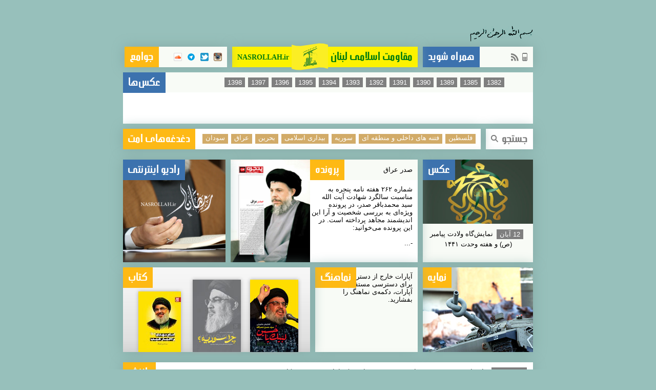

--- FILE ---
content_type: text/html; charset=UTF-8
request_url: https://moqawama.ir/?archive=picture&year=1175
body_size: 7142
content:
<html xmlns="http://www.w3.org/1999/xhtml">
<head>
    <meta http-equiv="Content-Language" content="fa">
    <meta http-equiv="Content-Type" content="text/html; charset=utf-8">
    <meta name="viewport" content="width=device-width, initial-scale=1.0, maximum-scale=1.0, user-scalable=no">
    <title>
    بایگانی عکس‌ها -     مقاومت اسلامی لبنان</title>
    <meta name="classification" content="Official Site">
    <meta name="OWNER" content="info@moqawama.ir" />
    <meta name="Copyright" content="1979-2013 © Hizbullah Lebanon's Islamic Resistance">
    <meta name="AUTHOR" content="Hizbullah Lebanon's Islamic Resistance">
    <meta name="distribution" content="Global">
    <meta name="RATING" content="General">
    <meta name="revisit-after" content="7 days">
    <meta name="description" content="آرشیو گزارش های تصویری سخنرانی های سید حسن نصرالله دبیر کل حزب الله لبنان و تصاویر و اینفوگرافیک های مرتبط با مقاومت اسلامی">
    <meta http-equiv="keywords" name="keywords" content="hizbullah, حزب الله, سید حسن نصرالله, seyed hassan nasrallah, لبنان, lebanon, مقاومت اسلامی لبنان, lebanon islamic resistance, ترجمه سخن‌رانی‌های سید حسن نصرالله">
    <link rel="alternate" type="application/rss+xml" title="مقاومت اسلامی لبنان" href="http://www.moqawama.ir/rss.php">
    <link rel="image_src" type="image/jpeg" href="http://www.moqawama.ir/images/social.jpg" />    <link rel="apple-touch-icon" href="http://www.moqawama.ir/images/touch.png">
    <meta name="designer" content="http://www.moqawama.ir">

    <!---<script src='https://ssl.jwpsrv.com/library/8ut_oOmSEeKhGRIxOQulpA.js'></script>--->
    <!---google analytics--->
    <script type="text/javascript">
     
    var _gaq = _gaq || [];
    _gaq.push(['_setAccount', 'UA-17754081-1']);
    _gaq.push(['_setDomainName', 'none']);
    _gaq.push(['_setAllowLinker', true]);
    _gaq.push(['_trackPageview']);
    
    (function() {
     var ga = document.createElement('script'); ga.type = 'text/javascript'; ga.async = true;
     ga.src = ('https:' == document.location.protocol ? 'https://ssl' : 'http://www') + '.google-analytics.com/ga.js';
     var s = document.getElementsByTagName('script')[0]; s.parentNode.insertBefore(ga, s);
     })();
    
    </script>
    <!---google analytics--->
    <meta name="alexaVerifyID" content="5q3C5ZNpFzqYCmDTGvuKBRp3L5g" />
    <link rel="stylesheet" type="text/css" media="screen" href="style.css" />
    <script type="text/javascript">
        $=function(e) {return document.getElementById(e);}
        function getElementsByClass( searchClass, domNode, tagName) {
        if (domNode == null) domNode = document;	if (tagName == null) tagName = '*';
        var el = new Array();	var tags = domNode.getElementsByTagName(tagName);
        var tcl = " "+searchClass+" ";	for(i=0,j=0; i<tags.length; i++) {
            var test = " " + tags[i].className + " ";
            if (test.indexOf(tcl) != -1) el[j++] = tags[i];
        }
        return el;
    }
    </script>
    <style type="text/css">
        .abc {display:none;}
        .galab {display:none;}
    </style>
    <!---
    <script type="text/javascript">
        window.___gcfg = {
            lang: 'fa'
          };
      (function() {
        var po = document.createElement('script'); po.type = 'text/javascript'; po.async = true;
        po.src = 'https://apis.google.com/js/plusone.js';
        var s = document.getElementsByTagName('script')[0]; s.parentNode.insertBefore(po, s);
      })();
    </script>
    <!----Google Mobile Recommendations
    <script type="text/javascript">
      (function() {
        var po = document.createElement("script"); po.type = "text/javascript"; po.async = true;
        po.src = "https://apis.google.com/js/plusone.js?publisherid=107536156732280396259";
        var s = document.getElementsByTagName("script")[0]; s.parentNode.insertBefore(po, s);
      })();
    </script>
    --->
<script type="text/javascript" src="http://ajax.googleapis.com/ajax/libs/jquery/1/jquery.min.js"></script>
<script type="text/javascript" src="js/jquery.cycle.all.min.js"></script>
<script type="text/javascript">
$(document).ready(function(){

	$('#slideShim').cycle({ 
			fx:     'fade',
			speed:  0,
			timeout: 4000,
			prev:   '#back',
			next:   '#forward',
			pause:  1,
			pager:  '#pager'
		});

});
</script>
<meta content="article" property="og:type">
<meta content="بایگانی عکس‌ها - " property="og:title">
<meta content="مقاومت اسلامی لبنان" property="og:site_name">
<meta content="آرشیو گزارش های تصویری سخنرانی های سید حسن نصرالله دبیر کل حزب الله لبنان و تصاویر و اینفوگرافیک های مرتبط با مقاومت اسلامی" property="og:description">
</head>
<body leftmargin="0" topmargin="0" marginwidth="0" marginheight="0"><div class="main_box">
<img src="images/bismillah_sayyed_hassan.gif" width="123" height="31" alt="بسم الله الرحمن الرحیم">
<div class="aya">
<img src="images/Nasrihi.png" alt="و إن يريدوا أن يخدعوك فإن حسبك الله هو الذي أيدك بنصره وبالمؤمنين" title="الأنفال/۶۲">
</div>
<div style="height:67px; padding-bottom:10px; margin-top:-27px;">
    <div class="internal_header" id="newsletter">
    	<span class="title" id="newsletter_logo">همراه شوید</span>
        <span class="icon" id="mobile">
        	<a>
                <img src="images/mobile.png" style="position:relative; top:10px; left:5px; opacity:0.5;">
            </a>
        </span>
        <span class="icon" id="mobile_white" style="display:none;">
        	<a>
                <img src="images/mobile_white.png" style="position:relative; top:10px; left:5px;">
            </a>
        </span>
        <div align="right" style="text-align:center; width:215px; display:none; top:10px; position:relative;" id="mobile_field">
            <input type="tel" id='num' onKeyUp="this.value=this.value.replace(/[^\d]/,'')" maxlength="11" size="11" style="border-width:0px; float:right; width:140px;">
            <button id="submit" title="شماره تلفن همراه خود را وارد کنید تا از آخرین اخبار مقاومت با خبرتان کنیم" style="float:left; margin-left:8px;">+</button>
        </div>
        <!---<span class="icon">
        	<a href="">
                <img src="images/email.png" style="position:relative; top:9px; left:10px;">
            </a>
        </span>--->
        <span class="icon">
        	<a href="rss.php" title="RSS" id="rss">
                <img src="images/rss.png" style="position:relative; top:9px; left:15px;">
            </a>
        </span>
    </div>
    <div class="top_logo">
    	<a href="?" title="مقاومت اسلامی لبنان - حزب الله">
            <span class="title_logo">مقاومت اسلامی لبنان</span>
            <img src="images/flag.png" alt="نصرالله" style="width:71; height:53px; position:relative; top:-7px; border:0px; z-index:1;" id="flag">
            <span class="title_logo_english">NASROLLAH.ir</span>
        </a>
    </div>
    <div class="internal_header">
    	<span class="title_extra">جوامع</span>
        <!---<span class="icon">
        	<a href="http://moqawama.ir/redirect.php?dailylink_url=177" title="Instagram">
                <img src="images/instagram.png" style="position:relative; top:12px;">
            </a>
        </span>--->
        <span class="icon">
        	<a href="http://instagr.am/nasrollah.ir7" title="Instagram">
                <img src="images/instagram.png" style="position:relative; top:12px;">
            </a>
        </span>
        <span class="icon">
        	<a href="https://twitter.com/nasrollah_ir" title="Twitter">
                <img src="images/twitter.png" style="position:relative; top:12px;">
            </a>
        </span>
        <span class="icon">
        	<a href="https://telegram.me/joinchat/BdUHSTvuDqKLqL6gNkxzrQ" title="Telegram">
                <img src="images/telegram.png" style="position:relative; top:12px;">
            </a>
        </span>
        <!---<span class="icon">
        	<a href="" title="Facebook">
                <img src="images/facebook.png" style="position:relative; top:12px;">
            </a>
        </span>--->
        <span class="icon">
        	<a href="https://www.soundcloud.com/nasrollah" title="Sound Cloud">
                <img src="images/sound_cloud.png" style="position:relative; top:12px;">
            </a>
        </span>
    </div>
</div><div class="showbox"><div class="bodybox" style="position:relative;">
<div class="detail_box" style="margin: -50px -50px 0px -40px;">
<h1 class="title" style="position:relative; float: left; margin: -10px 10px 10px -10px;">عکس‌ها</h1>
<ul style="margin:0px;">
<a href="?archive=picture&year=1382"><li class="date">1382</li></a><a href="?archive=picture&year=1385"><li class="date">1385</li></a><a href="?archive=picture&year=1389"><li class="date">1389</li></a><a href="?archive=picture&year=1390"><li class="date">1390</li></a><a href="?archive=picture&year=1391"><li class="date">1391</li></a><a href="?archive=picture&year=1392"><li class="date">1392</li></a><a href="?archive=picture&year=1393"><li class="date">1393</li></a><a href="?archive=picture&year=1394"><li class="date">1394</li></a><a href="?archive=picture&year=1395"><li class="date">1395</li></a><a href="?archive=picture&year=1396"><li class="date">1396</li></a><a href="?archive=picture&year=1397"><li class="date">1397</li></a><a href="?archive=picture&year=1398"><li class="date">1398</li></a></ul></div> <ul style="list-style:none; padding:0px; margin:10px;"> </ul>
</div></div><div class="box_right" id="searchbar">
    <div id="search_after" style="height:0px; overflow:visible; display:none;">
    <form action="" method="get">
    	<div style="float:right;"><input type="text" name="search" class="search_input" /></div>
		<span style="float:left; position:absolute; left:10px;"><input class="search_button" type="submit" value=" " /></span>
    </form>
    </div>
	<span id="search_before" style="height:0px; overflow:visible;">
    <h1 class="title_gray" style="position:relative; float:right; padding-left:0px;">جستجو&nbsp;</h1><img src="images/search.png" style="vertical-align:baseline; opacity: 0.5; padding-top:12px; padding-left:10px; float:left;">
    </span>
</div>
<div class="box_right" id="searchbar_mobile">
    <div id="search_after" style="height:0px; overflow:visible;">
    <form action="" method="get">
    	<div style="float:right; width:100%;"><input type="text" name="search" class="search_input" /></div>
		<span style="float:left; position:absolute; left:10px;"><input class="search_button" type="submit" value=" " /></span>
    </form>
    </div>
</div>
<div class="box_left" id="ummah">
    <h1 class="title_extra" id="ummah_logo" style=" padding-left:9px; overflow:visible; float:left;">دغدغه‌های امت</h1>
    <ul style="margin: 10px 4px 0px 0px; padding:0px;" id="ummah_list">
        <a href="?content=فلسطین"><li class="tags">فلسطین</li></a>
        <a href="?content=فتنه های داخلی و منطقه ای"><li class="tags">فتنه های داخلی و منطقه ای</li></a>
        <a href="?content=سوریه"><li class="tags">سوریه</li></a>
        <a href="?content=بیداری اسلامی"><li class="tags">بیداری اسلامی</li></a>
        <a href="?content=بحرین"><li class="tags">بحرین</li></a>
        <a href="?content=عراق"><li class="tags">عراق</li></a>
        <a href="?content=سودان"><li class="tags">سودان</li></a>
    </ul>
</div>
<div class="box_left" id="ummah_mobile" style="overflow:hidden;">
    <h1 class="title_extra" style=" padding-left:9px; overflow:visible; float:left;">دغدغه‌های امت</h1>
    <ul style="margin: 10px 4px 0px 0px; padding:0px; overflow:hidden;">
        <a href="?content=فلسطین"><li class="tags">فلسطین</li></a>
        <a href="?content=فتنه های داخلی و منطقه ای"><li class="tags">فتنه های داخلی و منطقه ای</li></a>
        <a href="?content=سوریه"><li class="tags">سوریه</li></a>
        <a href="?content=بیداری اسلامی"><li class="tags">بیداری اسلامی</li></a>
        <a href="?content=بحرین"><li class="tags">بحرین</li></a>
        <a href="?content=عراق"><li class="tags">عراق</li></a>
        <a href="?content=سودان"><li class="tags">سودان</li></a>
    </ul>
</div>
<div class="box_right" id="gallery">
	    <a href="?gallery=980812" title="نمایش‌گاه ولادت پیامبر (ص) و هفته وحدت ۱۴۴۱">
	<img src="gallery/980812/980812.jpg" alt="" style="width:100%; height:auto;">
    <div class="detail_box" align="center" style="margin:0px; width:calc(100% - 20px); overflow:visible; background:none;">
    	<span style="background-color:transparent; line-height: 20px;">
			<span class='date'>12 آبان</span>&ensp;نمایش‌گاه ولادت پیامبر (ص) و هفته وحدت ۱۴۴۱        </span>
    </div>
    </a>
	<a href="?archive=picture" title="آرشیو عکس"><h1 class="title">عکس</h1></a>
</div>
<div class="box_left" id="special">
	    <img src="images/special/panjere262_b.jpg" alt="صدر عراق/ به مناسبت سالگرد شهادت آیت الله سید محمدباقر صدر" id="special_image">
    	<div class="detail_box">
        	<a href="?archive=special" title="آرشیو پرونده‌ها">
        	<h1 class="title_extra" style="position:relative; top:-10px;">پرونده</h1>
            </a>
            <a href="?special=panjere262" title="صدر عراق/ به مناسبت سالگرد شهادت آیت الله سید محمدباقر صدر" style="line-height:20px;">
            صدر عراق			</a>
        </div>
        <div style="padding:10px;">
        
	شماره ۲۶۲ هفته نامه پنجره به مناسبت سالگرد شهادت آیت الله سید محمدباقر صدر، در پرونده ویژه&zwnj;ای به بررسی شخصیت و آرا این اندیشمند مجاهد پرداخته است.

	در این پرونده می&zwnj;خوانید:<br />
	<br />
	-...        </div>
</div>
<div class="box_left" id="podcast">
	    <a href="?archive=podcast" title="رادیو اینترنتی">
        <h1 class="title" style=" padding-left:9px; overflow:visible; float:left;">رادیو اینترنتی</h1>
    </a>
    <a href="?podcast=abu_hamza_thumali_3" title="فرازهایی از دعای سحر حضرت زین العابدین (علیه السلام)/ معروف به ابوحمزه ثمالی/ با صدای حجت الاسلام و المسلمین سید حسن نصرالله (حفظه الله)">    <img src="images/podcast/abu_hamza_thumali_3_artwork.jpg" alt="" style="width:100%; height:auto;"></a>
</div>
<div class="box_left" id="profile">
	    <a href="" title="نمایه">
        <h1 class="title_extra" style=" padding-left:9px; overflow:visible; float:left;">نمایه</h1>
    </a>
    <a href="?goto=lebanon_war_2006" title="صفحه ویژه جنگ ۳۳ روزه">    <img src="images/pages/july_war.jpg" alt="صفحه ویژه جنگ ۳۳ روزه" style="width:auto; height:100%;"></a>
</div>
<div class="box_right" id="clip">
    <div style="padding:10px;">آپارات خارج از دسترس است. برای دسترسی مستقیم به کانال آپارات، دکمه‌ی نماهنگ را بفشارید.</div>	<a href="http://aparat.com/nasrollah.ir" title="نماهنگ و مستند"><h1 class="title_extra">نماهنگ</h1></a>
</div>
<div class="box_right" id="book">
	<!---<a href="?archive=book" title="کتاب">--->
    <div style="width:14px; height:165px; display:block; float:right";></div>
	<ul style="padding:0px; margin:0px;">
	                        <a href="http://www.nashrekheime.ir/product/37/%D9%84%D8%A8%DB%8C%DA%A9-%DB%8C%D8%A7-%D8%AD%D8%B3%DB%8C%D9%86" title="لبیک یا حسین؛ گفتارهای عاشورایی سال‌های ۱۴۳۲ تا ۱۴۳۵ قمری">
                	<li style="width:112px; height:165px; display:inline-block; float:right; position:relative;" align="center" class="book">
                		<img src="images/books/لبیک_یا_حسین.jpg" style="box-shadow: 0px 0px 7px #aaa; position:absolute; bottom:0px; margin-left: auto; margin-right: auto; left: 0; right: 0; visibility:visible;" alt="لبیک یا حسین؛ گفتارهای عاشورایی سید حسن نصرالله در سال‌های ۱۴۳۲ تا ۱۴۳۵ قمری"/>
                        <div class="about_book">
                            <div style="height:0px; overflow:visible; position:relative; top:-15px;" align="center"><img src="images/topw.png" style="position:relative;"/><br /></div>
                            <span style="display:block; background-color:white; padding:10px; box-shadow: 0px 0px 7px #aaa;">
                            لبیک یا حسین
                                <br /><div style="padding-top:7px;">
                                گفتارهای عاشورایی سال‌های ۱۴۳۲ تا ۱۴۳۵ قمری
                                </div>
                            <div style="color:#797979; padding-top:7px;">انتشارات 
                             خیمه
                            </div>
                            </span>
                        </div>
                	</li>
                </a>
                <a href="http://ketabejamkaran.ir/product/%DA%86%D8%B1%D8%A7-%D8%B3%D9%88%D8%B1%DB%8C%D9%87" title="چرا سوریه؟ سخنرانی‌ها و مصاحبه‌ها درباره‌ی سوریه از سال 2008 تا 2016 میلادی">
                	<li style="width:112px; height:165px; display:inline-block; float:right; position:relative;" align="center" class="book">
                		<img src="images/books/چرا_سوریه.jpg" style="box-shadow: 0px 0px 7px #aaa; position:absolute; bottom:0px; margin-left: auto; margin-right: auto; left: 0; right: 0; visibility:visible;" alt="لبیک چرا سوریه؟ سخنرانی‌ها و مصاحبه‌ها درباره‌ی سوریه از سال 2008 تا 2016 میلادی"/>
                        <div class="about_book">
                            <div style="height:0px; overflow:visible; position:relative; top:-15px;" align="center"><img src="images/topw.png" style="position:relative;"/><br /></div>
                            <span style="display:block; background-color:white; padding:10px; box-shadow: 0px 0px 7px #aaa;">
                            چرا سوریه؟
                                <br /><div style="padding-top:7px;">
                                سخنرانی‌ها و مصاحبه‌ها درباره‌ی سوریه از سال 2008 تا 2016 میلادی
                                </div>
                            <div style="color:#797979; padding-top:7px;">انتشارات 
                             جمکران
                            </div>
                            </span>
                        </div>
                	</li>
                </a>
                <a href="http://ketabejamkaran.ir/product/%D8%A7%D9%85%D8%A7%D9%85-%D9%85%D9%87%D8%AF%DB%8C%D8%B9%D8%AC-%D9%88-%D8%A7%D8%AE%D8%A8%D8%A7%D8%B1-%D8%BA%DB%8C%D8%A8" title="امام مهدی(عج) و اخبار غیب؛ سخنرانی شب‌های پنجم و هفتم و نهم محرم 2014 میلادی">
                	<li style="width:112px; height:165px; display:inline-block; float:right; position:relative;" align="center" class="book">
                		<img src="images/books/امام_مهدی_و_اخبار_غیب.jpg" style="box-shadow: 0px 0px 7px #aaa; position:absolute; bottom:0px; margin-left: auto; margin-right: auto; left: 0; right: 0; visibility:visible;" alt="امام مهدی(عج) و اخبار غیب؛ سخنرانی شب‌های پنجم و هفتم و نهم محرم 2014 میلادی"/>
                        <div class="about_book">
                            <div style="height:0px; overflow:visible; position:relative; top:-15px;" align="center"><img src="images/topw.png" style="position:relative;"/><br /></div>
                            <span style="display:block; background-color:white; padding:10px; box-shadow: 0px 0px 7px #aaa;">
                            امام مهدی<sup>(عج)</sup> و اخبار غیب
                                <br /><div style="padding-top:7px;">
                                سخنرانی شب‌های پنجم و هفتم و نهم محرم 2014 میلادی
                                </div>
                            <div style="color:#797979; padding-top:7px;">انتشارات 
                             جمکران
                            </div>
                            </span>
                        </div>
                	</li>
                </a>
                    </ul>
	<a href="?archive=book" title="کتاب"><h1 class="title_extra">کتاب</h1></a>
</div>
<div class="box_right" id="dailylink">
	<a href=redirect.php?dailylink_url=188 title=""><span style="position: relative; right:-4px; padding:10px; display:inline-block;"><span class="date">1396/9/26</span>&ensp;حاج فائز مغنیه: 	 پیروزی مقاومت، ثمره بذری است که امام موسی صدر کاشت.<span style="position: relative; top:-4px;">&nbsp;<g:plusone href="http://www.moqawama.ir/redirect.php?dailylink_url=188" size="small"></g:plusone></span></span></a>	<a href="?archive=dailylink" title="بایگانی بازنشرها">
		<h1 class="title_extra" style=" padding-left:9px; overflow:visible; float:left; position:absolute;">بازنشر</h1>
	</a>
</div><div style="float:right; margin-top:20px;" class="bottom_link">
	<div style="width:180px; float:right;">
        <a href="?archive=speech">بیانات سید حسن نصرالله<img src="images/complete_text.png" style="opacity:0.5;" /></a><br />
		<a href="?archive=thesaurus" style="line-height:20px;">موضوعات<img src="images/tags.png" style="opacity:0.5;" /></a><br />
        <a href="?archive=picture" style="line-height:20px;">عکس‌ها<img src="images/gallery.png" style="opacity:0.5;" /></a><br />
        <!---<a href="?archive" style="line-height:20px;">گزیده‌ها<img src="images/quote.png" style="opacity:0.5;" /></a><br />--->
        <a href="?archive=film" style="line-height:20px;">فیلم‌ها<img src="images/movie.png" style="opacity:0.5;" /></a><br />
        <a href="?archive=audio" style="line-height:20px;">صوت‌ها<img src="images/sound.png" style="opacity:0.5;" /></a><br />
    </div>
    <div style="width:180px; float:right;">
        <a href="?archive=book" style="line-height:20px;">کتاب‌ها</a><br />
        <a href="http://aparat.com/nasrollah.ir" style="line-height:20px;">نماهنگ‌ها و مستندها</a><br />
    	<a href="?archive=podcast" style="line-height:20px;">رادیو اینترنتی</a><br />
        <a href="/wiki" style="line-height:20px;">ویکی<img src="images/wiki.png" style="opacity:0.5;" />دانستنی‌ها</a><br />
        <a href="?archive=special" style="line-height:20px;">پرونده‌ها</a><br />
        <a href="?archive=dailylink" style="line-height:20px;">بازنشرها</a><br />
    </div>
    <div style="width:180px; float:right;">
    	<a href="?goto=imam_khamenei_handwritten" style="line-height:20px;">دست‌نوشته‌ی رهبر انقلاب</a><br />
        <a href="?goto=our_logo" style="line-height:20px;">لوگوی ما</a><br />
        <a href="?goto=site_map" style="line-height:20px;">نقشه سایت</a><br />
        <a href="?feedback=send" style="line-height:20px;">گزارش خطا</a><br />
        <a href="mailto:info@moqawama.ir" style="line-height:20px;">ارتباط با ما</a><br />
    </div>
</div>
<br />
<img src="images/sign_sayyed_hassan.gif" width="111" height="84" alt="سید حسن نصرالله" id="sign">
</div>

<!---<script type="text/javascript" src='jquery.js'></script>--->
<script type="text/javascript">
	$(function tooltip(){
	$(".book, .podcast").mouseenter(function(){
		$(".about_book",this).show();
	}).mouseleave(function(){
		$(".about_book",this).hide();
	});
	return false;
	});
	$(function tooltip(){
	$(".tooltip").mouseenter(function(){
		$('#top_picture').animate({bottom: '+=42'}, 300);
		$('#top_link').animate({bottom: '+=42'}, 300);
		}).mouseleave(function(){
		$('#top_picture').animate({bottom: '-=42'}, 300);
		$('#top_link').animate({bottom: '-=42'}, 300);
	});
	return false;
	});
	$(function searchbar(){
		var ummahlogowidth = $("#ummah_logo").outerWidth();
	$("#searchbar").click(function(){
		$('#searchbar').animate({width: 790-ummahlogowidth}, 300);
		$('#ummah').animate({width: ummahlogowidth}, 300);
		$('#ummah_list').hide();
		$('#ummah_logo').css({'padding-right': '0px'});
		$('#ummah').css({'backgroundColor': '#feb914'});
		$('#search_before').hide();
		$('#search_after').show();
	});
	$("#ummah_logo").click(function(){
		$('#searchbar').animate({width: '92px'}, 300);
		$('#ummah').animate({width: '698px'}, 300);
		$('#ummah').css({'backgroundColor': '#FFF'});
		$('#ummah_logo').animate({paddingRight: 10}, 300);
		$('#ummah_list').show();
		$('#search_before').show();
		$('#search_after').hide();
	});
	return false;
	});
	$(function newsletter(){
	$("#mobile").click(function(){
		$('#newsletter_logo').hide();
		$('#newsletter').css({'backgroundColor': '#3c72ae'});
		$('#rss').hide();
		$('#mobile').hide();
		$('#mobile_white').show();
		$('#mobile_field').show();
	});
	return false;
	});
	$(function newsletter_hide(){
	$("#mobile_white").click(function(){
		$('#newsletter_logo').show();
		$('#newsletter').css({'backgroundColor': '#FFF'});
		$('#rss').show();
		$('#mobile').show();
		$('#mobile_white').hide();
		$('#mobile_field').hide();
	});
	return false;
	});
	$(document).ready(function(){
		$('#submit').click(function(){
			console.log($('num').val());
			var res = $.ajax ( { url : "sms.php?num="+$('#num').val() , async: false } );
			if ( res.responseText == "exists" )
				alert("شماره‌ی شما در سامانه موجود است! اگر می‌خواهید عضویت‌تان لغو شود، با گوشی خود و از طریق پیامک به شماره ۳۰۰۰۱۳۶۳۰۰۰۲۴۵ ما را آگاه کنید") ;
			if ( res.responseText == "inserted" )	{
				alert("شماره‌ی شما با موفقیت اضافه شد");
				$('#newsletter_logo').show();
				$('#newsletter').css({'backgroundColor': '#FFF'});
				$('#rss').show();
				$('#mobile').show();
				$('#mobile_white').hide();
				$('#mobile_field').hide();
				
			}
			if ( res.responseText == "error" )
				alert("فرمت یا تعداد اعداد شماره اشتباه است");
		});
		//$('#mobile').click(function(){
			//	alert("شماره تلفن همراه خود را وارد کنید تا از آخرین اخبار مقاومت با خبرتان کنیم\nمثلا: 09125558967") ;
			//	return false;
		//});
		$("#num").keydown(function(event) {
		// Allow: backspace, delete, tab and escape
		if ( event.keyCode == 46 || event.keyCode == 8 || event.keyCode == 9 || event.keyCode == 27 || 
			 // Allow: Ctrl+A
			(event.keyCode == 65 && event.ctrlKey === true) || 
			 // Allow: home, end, left, right
			(event.keyCode >= 35 && event.keyCode <= 39)) {
				 // let it happen, don't do anything
				 return;
			}
		else {
			// Ensure that it is a number and stop the keypress
			if ((event.keyCode < 48 || event.keyCode > 57) && (event.keyCode < 96 || event.keyCode > 105 )) {
				event.preventDefault(); 
			}   
		}
		});
	});
	</script>
</body>
</html>